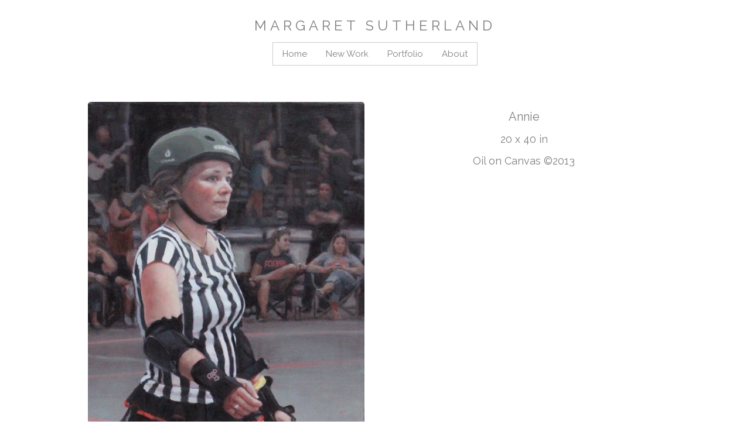

--- FILE ---
content_type: text/html
request_url: http://maggiethered.com/workpages/annie.html
body_size: 2770
content:
<!DOCTYPE html>
<html>
<head>
<title>Margaret Sutherland</title>
<meta charset="UTF-8">
<meta name="viewport" content="width=device-width, initial-scale=1">
<meta name="description" content="Website for Artist Margaret Sutherland">
<meta name="author" content="Gary Greer">
<meta name="keywords" content="Artist, fine art, maggiethered, Margaret Sutherland">
<link rel="stylesheet" href="../w3.css">
<link rel="stylesheet" href="https://fonts.googleapis.com/css?family=Raleway">

<!--General Style-->
<style>
body,h1 {font-family: "Raleway", Arial, sans-serif}
h1 {letter-spacing: 6px}
.w3-row-padding img {margin-bottom: 12px}
</style>
<!--end General Style-->

<!--style for read more read less feature-->
<style>
    #more {display: none;}
    </style>
<!--end of read more read lesss style-->

<!-- Style for Portfolio including responsive effects-->
<style>
    * {
      box-sizing: border-box;
    }
    
    
    /* Center website */
    .main {
      max-width: 1000px;
      margin: auto;
    }
    
    .row {
      margin: 8px -16px;
    }
    
    /* Add padding BETWEEN each column */
    .row,
    .row > .column {
      padding: 8px;
    }
    
    /* Create two equal columns that floats next to each other */
    .column {
      float: left;
      width: 50%;
    }
    
    /* Clear floats after rows */ 
    .row:after {
      content: "";
      display: table;
      clear: both;
    }
    
    /* Content */
    .content {
      background-color: white;
      padding: 10px;
    }
    
    /* Responsive layout - makes a two column-layout instead of four columns */
    @media screen and (max-width: 900px) {
      .column {
        width: 50%;
      }
    }
    
    /* Responsive layout - makes the two columns stack on top of each other instead of next to each other */
    @media screen and (max-width: 600px) {
      .column {
        width: 100%;
      }
    }
    
    </style>
    <!--end of portfolio style-->
    
    <!--Modal Style-->
    <style>
       
        
        #myModalImg {
          border-radius: 5px;
          cursor: pointer;
          transition: 0.3s;
        }
        
        #myModalImg:hover {opacity: 0.7;}
        
        /* The Modal (background) */
        .modal {
          display: none; /* Hidden by default */
          position: fixed; /* Stay in place */
          z-index: 1; /* Sit on top */
          padding-top: 100px; /* Location of the box */
          left: 0;
          top: 0;
          width: 100%; /* Full width */
          height: 100%; /* Full height */
          overflow: auto; /* Enable scroll if needed */
          background-color: rgb(0,0,0); /* Fallback color */
          background-color: rgba(0,0,0,0.9); /* Black w/ opacity */
        }
        
        /* Modal Content (image) */
        .modal-content {
          margin: auto;
          display: block;
          width: 80%;
          max-width: 1000px;
        }
        
        /* Caption of Modal Image */
        #caption {
          margin: auto;
          display: block;
          width: 80%;
          max-width: 700px;
          text-align: center;
          color: #ccc;
          padding: 10px 0;
          height: 150px;
        }
        
        /* Add Animation */
        .modal-content, #caption {  
          -webkit-animation-name: zoom;
          -webkit-animation-duration: 0.6s;
          animation-name: zoom;
          animation-duration: 0.6s;
        }
        
        @-webkit-keyframes zoom {
          from {-webkit-transform:scale(0)} 
          to {-webkit-transform:scale(1)}
        }
        
        @keyframes zoom {
          from {transform:scale(0)} 
          to {transform:scale(1)}
        }
        
        /* The Close Button */
        .close {
          position: absolute;
          top: 15px;
          right: 35px;
          color: #f1f1f1;
          font-size: 40px;
          font-weight: bold;
          transition: 0.3s;
        }
        
        .close:hover,
        .close:focus {
          color: #bbb;
          text-decoration: none;
          cursor: pointer;
        }
        
        /* 100% Image Width on Smaller Screens */
        @media only screen and (max-width: 700px){
          .modal-content {
            width: 100%;
          }
        }
        </style>
        <!--End Modal Style-->
</head>


<body>

<!-- !PAGE CONTENT! -->
<div class="w3-content" style="max-width:1500px">

<!-- Header -->
<header class="w3-panel w3-center " style="color: gray;" style="padding:12px 16px">
  <h1 class="w3-xlarge">MARGARET SUTHERLAND</h1>
  
  
  <div class="w3-padding-12" >
    <div class="w3-bar w3-border">
      <a href="../index.html" class="w3-bar-item w3-button ">Home</a>
      <a href="../newportfolio.html" class="w3-bar-item w3-button ">New Work</a>   
      <!--Handle horizontal drop down for Portfolio-->
      <div class="w3-dropdown-hover">
        <button class="w3-button">Portfolio</button>
        <div class="w3-dropdown-content w3-card-4 z-index: +1">
          <a href="../work2224.html" class="w3-bar-item w3-button">Recent</a>
          <a href="../work1821.html" class="w3-bar-item w3-button">2018-2021</a>
          <a href="../work1317.html" class="w3-bar-item w3-button">2013-2017</a>
          <a href="../work0912.html" class="w3-bar-item w3-button">2009-2012</a>
          <a href="../workpre09.html" class="w3-bar-item w3-button">Pre 2009</a>
        </div>
      </div>
      <!---->
      <a href="../aboutnew.html" class="w3-bar-item w3-button">About</a>
     
    </div>
  </div>
 
  <!-- <h1 class="w3-xlarge">Featured Work</h1> -->
<br>
<!-- MAIN (Center website) -->
<div class="main">
    <!-- Portfolio Gallery Grid -->    
     <div class="row"><!--start row-->
      <div class="column">
        <div class="content">
          <img id="myModalImg" src="../images/annie.jpg" class="w3-hover-opacity" alt=""  style="width:100%">
            <!-- The Modal make the image modal-->
            <div id="myModal" class="modal">
                <span class="close">&times;</span>
                <img class="modal-content" id="img01">
                <div id="caption"></div>
            </div>
            <!--end Modal-->
        </div>
      </div>
      <div class="column">
        <div class="content">
         <h4 style="font-family:Raleway">Annie</h4>
         <h5 style="font-family:Raleway">20 x 40 in</h5>
         <h5 style="font-family:Raleway">Oil on Canvas ©2013</h5>
         <p style="text-align:left"></p>
        
        </div>
      </div>
    </div><!--end row-->
  </div><!-- END MAIN --> 
</header>

</div>

<!--script for modal image-->
<script>
    // Get the modal
    var modal = document.getElementById("myModal");
    
    // Get the image and insert it inside the modal - use its "alt" text as a caption
    var img = document.getElementById("myModalImg");
    var modalImg = document.getElementById("img01");
    var captionText = document.getElementById("caption");
    img.onclick = function(){
      modal.style.display = "block";
      modalImg.src = this.src;
      captionText.innerHTML = this.alt;
    }
    
    // Get the <span> element that closes the modal
    var span = document.getElementsByClassName("close")[0];
    
    // When the user clicks on <span> (x), close the modal
    span.onclick = function() { 
      modal.style.display = "none";
    }
    </script>
<!--end script for modal image-->

<!--script for read more read less-->
<script>
    function readFunction() {
      var dots = document.getElementById("dots");
      var moreText = document.getElementById("more");
      var btnText = document.getElementById("myBtn");
    
      if (dots.style.display === "none") {
        dots.style.display = "inline";
        btnText.innerHTML = "Read more"; 
        moreText.style.display = "none";
      } else {
        dots.style.display = "none";
        btnText.innerHTML = "Read less"; 
        moreText.style.display = "inline";
      }
    }
    </script>
 <!--script for read more read less-->   

<script>
 
    // Used to toggle the menu on small screens when clicking on the menu button
    function myFunction() {
      var x = document.getElementById("navDemo");
      if (x.className.indexOf("w3-show") == -1) {
        x.className += " w3-show";
      } else { 
        x.className = x.className.replace(" w3-show", "");
      }
    }
   
    // When the user clicks anywhere outside of the modal, close it
    var modalMenu = document.getElementById('ticketModal');
    window.onclick = function(event) {
      if (event.target == modalMenu) {
        modalMenu.style.display = "none";
      }
    }
    // End of menu script
    </script>
  

</body>
</html>
